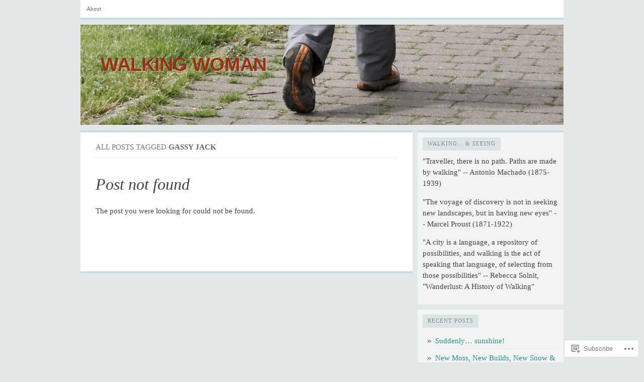

--- FILE ---
content_type: text/css;charset=utf-8
request_url: https://icelandpenny.com/_static/??/wp-content/themes/pub/comet/inc/style-wpcom.css,/wp-content/themes/pub/comet/css/teal.css?m=1375707612j&cssminify=yes
body_size: 120
content:
div.sharedaddy .sd-content li {
	line-height: 1;
}
body {
	background-color: #e4e7e7;
}

a {
	color: #249191;
}
a:hover {
	color: #326363;
}

#c1,
#c2,
#c3,
.menu {
	border-color: #c8dddd;
}

.menu li:hover > a,
.menu li ul li a,
.menu li.current-menu-ancestor a,
.menu li.current_page_ancestor a  {
	background-color: #c8dddd;
}

.menu li.current-menu-item > a,
.menu li.current-menu-item > a:hover,
.menu li.current_page_item > a,
.menu li.current_page_item > a:hover {
	background: #afcccc;
}

.comment-body,
.sticky,
.widget {
	background: #f2f4f4;
}

.widget h2 {
	background: #dae4e4;
	color: #7e7e7e;
}
